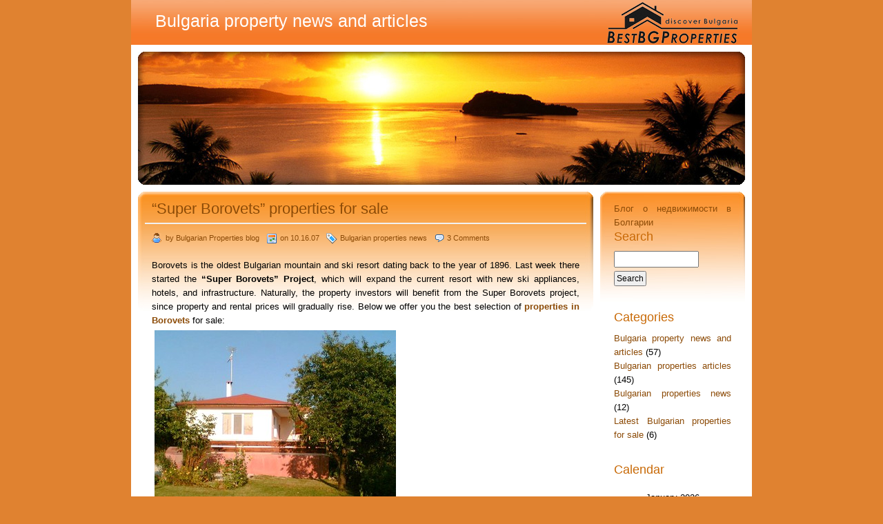

--- FILE ---
content_type: text/html; charset=UTF-8
request_url: https://blog.bestbgproperties.com/super-borovets-properties-for-sale.html
body_size: 7703
content:
<!DOCTYPE html PUBLIC "-//W3C//DTD XHTML 1.0 Transitional//EN" "http://www.w3.org/TR/xhtml1/DTD/xhtml1-transitional.dtd">
<html xmlns="http://www.w3.org/1999/xhtml">

<head>
	<meta http-equiv="X-UA-Compatible" content="IE=EDGE" />
	<meta http-equiv="Content-Type" content="text/html; charset=UTF-8" />
	<link rel="canonical" href="https://blog.bestbgproperties.com/super-borovets-properties-for-sale.html" />
	<meta name="keywords" content="Bulgarian properties for sale, apartments for sale in Bulgaria, bulgarian property, property for sale in bulgaria, cheap property in bulgaria"/>
	<meta name="description" content="News and articles about Bulgarian properties and the Bulgarian real estate market. Latest news and useful articles about Bulgaria" />
	<meta name="author" content="Best Bulgarian Properties, Ltd." />
	<meta name="copyright" content="� Best Bulgarian Properties, Ltd." />
	<meta name="publisher" content="Best Bulgarian Properties, Ltd." />
	<meta name="abstract" content="News and articles about Bulgarian properties and the Bulgarian real estate market. Latest news and useful articles about Bulgaria" />
	<meta name="Classification" content="Real estate - Bulgarian properties" />
	<meta name="robots" content="index, follow" />
	<meta name="googlebot" content="index, follow" />
	<meta name="distribution" content="global" />
	<meta name="revisit-after" content="1 day" />
	<meta name="language" content="english" />

	<meta name="title" content="&#8220;Super Borovets&#8221; properties for sale">

	<title>&#8220;Super Borovets&#8221; properties for sale</title>
	
	<link href="https://www.bestbgproperties.com/img2/front/favicon.ico" rel="SHORTCUT ICON">	
	<link rel="stylesheet" href="https://blog.bestbgproperties.com/wp-content/themes/beach-day/style.css" type="text/css" media="screen" />
	<link rel="alternate" type="application/rss+xml" href="https://blog.bestbgproperties.com/feed" title="Bulgarian Properties news and articles, useful articles about Bulgaria, Bulgarian real estate market" />
	<link rel="alternate" type="text/xml" title="RSS .92" href="https://blog.bestbgproperties.com/feed/rss" />
	<link rel="alternate" type="application/atom+xml" title="Atom 0.3" href="https://blog.bestbgproperties.com/feed/atom" />
	<link rel="pingback" href="https://blog.bestbgproperties.com/xmlrpc.php" />


		<link rel='archives' title='June 2014' href='https://blog.bestbgproperties.com/2014/06' />
	<link rel='archives' title='March 2014' href='https://blog.bestbgproperties.com/2014/03' />
	<link rel='archives' title='February 2014' href='https://blog.bestbgproperties.com/2014/02' />
	<link rel='archives' title='January 2014' href='https://blog.bestbgproperties.com/2014/01' />
	<link rel='archives' title='December 2013' href='https://blog.bestbgproperties.com/2013/12' />
	<link rel='archives' title='July 2013' href='https://blog.bestbgproperties.com/2013/07' />
	<link rel='archives' title='June 2013' href='https://blog.bestbgproperties.com/2013/06' />
	<link rel='archives' title='January 2013' href='https://blog.bestbgproperties.com/2013/01' />
	<link rel='archives' title='August 2012' href='https://blog.bestbgproperties.com/2012/08' />
	<link rel='archives' title='June 2012' href='https://blog.bestbgproperties.com/2012/06' />
	<link rel='archives' title='March 2012' href='https://blog.bestbgproperties.com/2012/03' />
	<link rel='archives' title='January 2012' href='https://blog.bestbgproperties.com/2012/01' />
	<link rel='archives' title='December 2011' href='https://blog.bestbgproperties.com/2011/12' />
	<link rel='archives' title='November 2011' href='https://blog.bestbgproperties.com/2011/11' />
	<link rel='archives' title='October 2011' href='https://blog.bestbgproperties.com/2011/10' />
	<link rel='archives' title='September 2011' href='https://blog.bestbgproperties.com/2011/09' />
	<link rel='archives' title='August 2011' href='https://blog.bestbgproperties.com/2011/08' />
	<link rel='archives' title='July 2011' href='https://blog.bestbgproperties.com/2011/07' />
	<link rel='archives' title='June 2011' href='https://blog.bestbgproperties.com/2011/06' />
	<link rel='archives' title='May 2011' href='https://blog.bestbgproperties.com/2011/05' />
	<link rel='archives' title='April 2011' href='https://blog.bestbgproperties.com/2011/04' />
	<link rel='archives' title='March 2011' href='https://blog.bestbgproperties.com/2011/03' />
	<link rel='archives' title='February 2011' href='https://blog.bestbgproperties.com/2011/02' />
	<link rel='archives' title='January 2011' href='https://blog.bestbgproperties.com/2011/01' />
	<link rel='archives' title='June 2010' href='https://blog.bestbgproperties.com/2010/06' />
	<link rel='archives' title='May 2010' href='https://blog.bestbgproperties.com/2010/05' />
	<link rel='archives' title='January 2010' href='https://blog.bestbgproperties.com/2010/01' />
	<link rel='archives' title='December 2009' href='https://blog.bestbgproperties.com/2009/12' />
	<link rel='archives' title='November 2009' href='https://blog.bestbgproperties.com/2009/11' />
	<link rel='archives' title='October 2009' href='https://blog.bestbgproperties.com/2009/10' />
	<link rel='archives' title='August 2009' href='https://blog.bestbgproperties.com/2009/08' />
	<link rel='archives' title='June 2009' href='https://blog.bestbgproperties.com/2009/06' />
	<link rel='archives' title='May 2009' href='https://blog.bestbgproperties.com/2009/05' />
	<link rel='archives' title='April 2009' href='https://blog.bestbgproperties.com/2009/04' />
	<link rel='archives' title='March 2009' href='https://blog.bestbgproperties.com/2009/03' />
	<link rel='archives' title='February 2009' href='https://blog.bestbgproperties.com/2009/02' />
	<link rel='archives' title='January 2009' href='https://blog.bestbgproperties.com/2009/01' />
	<link rel='archives' title='December 2008' href='https://blog.bestbgproperties.com/2008/12' />
	<link rel='archives' title='November 2008' href='https://blog.bestbgproperties.com/2008/11' />
	<link rel='archives' title='September 2008' href='https://blog.bestbgproperties.com/2008/09' />
	<link rel='archives' title='August 2008' href='https://blog.bestbgproperties.com/2008/08' />
	<link rel='archives' title='July 2008' href='https://blog.bestbgproperties.com/2008/07' />
	<link rel='archives' title='June 2008' href='https://blog.bestbgproperties.com/2008/06' />
	<link rel='archives' title='May 2008' href='https://blog.bestbgproperties.com/2008/05' />
	<link rel='archives' title='April 2008' href='https://blog.bestbgproperties.com/2008/04' />
	<link rel='archives' title='December 2007' href='https://blog.bestbgproperties.com/2007/12' />
	<link rel='archives' title='November 2007' href='https://blog.bestbgproperties.com/2007/11' />
	<link rel='archives' title='October 2007' href='https://blog.bestbgproperties.com/2007/10' />
	<link rel='archives' title='September 2007' href='https://blog.bestbgproperties.com/2007/09' />

	<meta name='robots' content='max-image-preview:large' />
	<style>img:is([sizes="auto" i], [sizes^="auto," i]) { contain-intrinsic-size: 3000px 1500px }</style>
	<link rel="alternate" type="application/rss+xml" title="Bulgaria property news and articles &raquo; &#8220;Super Borovets&#8221; properties for sale Comments Feed" href="https://blog.bestbgproperties.com/super-borovets-properties-for-sale.html/feed" />
<script type="text/javascript">
/* <![CDATA[ */
window._wpemojiSettings = {"baseUrl":"https:\/\/s.w.org\/images\/core\/emoji\/16.0.1\/72x72\/","ext":".png","svgUrl":"https:\/\/s.w.org\/images\/core\/emoji\/16.0.1\/svg\/","svgExt":".svg","source":{"concatemoji":"https:\/\/blog.bestbgproperties.com\/wp-includes\/js\/wp-emoji-release.min.js?ver=6.8.3"}};
/*! This file is auto-generated */
!function(s,n){var o,i,e;function c(e){try{var t={supportTests:e,timestamp:(new Date).valueOf()};sessionStorage.setItem(o,JSON.stringify(t))}catch(e){}}function p(e,t,n){e.clearRect(0,0,e.canvas.width,e.canvas.height),e.fillText(t,0,0);var t=new Uint32Array(e.getImageData(0,0,e.canvas.width,e.canvas.height).data),a=(e.clearRect(0,0,e.canvas.width,e.canvas.height),e.fillText(n,0,0),new Uint32Array(e.getImageData(0,0,e.canvas.width,e.canvas.height).data));return t.every(function(e,t){return e===a[t]})}function u(e,t){e.clearRect(0,0,e.canvas.width,e.canvas.height),e.fillText(t,0,0);for(var n=e.getImageData(16,16,1,1),a=0;a<n.data.length;a++)if(0!==n.data[a])return!1;return!0}function f(e,t,n,a){switch(t){case"flag":return n(e,"\ud83c\udff3\ufe0f\u200d\u26a7\ufe0f","\ud83c\udff3\ufe0f\u200b\u26a7\ufe0f")?!1:!n(e,"\ud83c\udde8\ud83c\uddf6","\ud83c\udde8\u200b\ud83c\uddf6")&&!n(e,"\ud83c\udff4\udb40\udc67\udb40\udc62\udb40\udc65\udb40\udc6e\udb40\udc67\udb40\udc7f","\ud83c\udff4\u200b\udb40\udc67\u200b\udb40\udc62\u200b\udb40\udc65\u200b\udb40\udc6e\u200b\udb40\udc67\u200b\udb40\udc7f");case"emoji":return!a(e,"\ud83e\udedf")}return!1}function g(e,t,n,a){var r="undefined"!=typeof WorkerGlobalScope&&self instanceof WorkerGlobalScope?new OffscreenCanvas(300,150):s.createElement("canvas"),o=r.getContext("2d",{willReadFrequently:!0}),i=(o.textBaseline="top",o.font="600 32px Arial",{});return e.forEach(function(e){i[e]=t(o,e,n,a)}),i}function t(e){var t=s.createElement("script");t.src=e,t.defer=!0,s.head.appendChild(t)}"undefined"!=typeof Promise&&(o="wpEmojiSettingsSupports",i=["flag","emoji"],n.supports={everything:!0,everythingExceptFlag:!0},e=new Promise(function(e){s.addEventListener("DOMContentLoaded",e,{once:!0})}),new Promise(function(t){var n=function(){try{var e=JSON.parse(sessionStorage.getItem(o));if("object"==typeof e&&"number"==typeof e.timestamp&&(new Date).valueOf()<e.timestamp+604800&&"object"==typeof e.supportTests)return e.supportTests}catch(e){}return null}();if(!n){if("undefined"!=typeof Worker&&"undefined"!=typeof OffscreenCanvas&&"undefined"!=typeof URL&&URL.createObjectURL&&"undefined"!=typeof Blob)try{var e="postMessage("+g.toString()+"("+[JSON.stringify(i),f.toString(),p.toString(),u.toString()].join(",")+"));",a=new Blob([e],{type:"text/javascript"}),r=new Worker(URL.createObjectURL(a),{name:"wpTestEmojiSupports"});return void(r.onmessage=function(e){c(n=e.data),r.terminate(),t(n)})}catch(e){}c(n=g(i,f,p,u))}t(n)}).then(function(e){for(var t in e)n.supports[t]=e[t],n.supports.everything=n.supports.everything&&n.supports[t],"flag"!==t&&(n.supports.everythingExceptFlag=n.supports.everythingExceptFlag&&n.supports[t]);n.supports.everythingExceptFlag=n.supports.everythingExceptFlag&&!n.supports.flag,n.DOMReady=!1,n.readyCallback=function(){n.DOMReady=!0}}).then(function(){return e}).then(function(){var e;n.supports.everything||(n.readyCallback(),(e=n.source||{}).concatemoji?t(e.concatemoji):e.wpemoji&&e.twemoji&&(t(e.twemoji),t(e.wpemoji)))}))}((window,document),window._wpemojiSettings);
/* ]]> */
</script>
<style id='wp-emoji-styles-inline-css' type='text/css'>

	img.wp-smiley, img.emoji {
		display: inline !important;
		border: none !important;
		box-shadow: none !important;
		height: 1em !important;
		width: 1em !important;
		margin: 0 0.07em !important;
		vertical-align: -0.1em !important;
		background: none !important;
		padding: 0 !important;
	}
</style>
<link rel='stylesheet' id='wp-block-library-css' href='https://blog.bestbgproperties.com/wp-includes/css/dist/block-library/style.min.css?ver=6.8.3' type='text/css' media='all' />
<style id='classic-theme-styles-inline-css' type='text/css'>
/*! This file is auto-generated */
.wp-block-button__link{color:#fff;background-color:#32373c;border-radius:9999px;box-shadow:none;text-decoration:none;padding:calc(.667em + 2px) calc(1.333em + 2px);font-size:1.125em}.wp-block-file__button{background:#32373c;color:#fff;text-decoration:none}
</style>
<style id='global-styles-inline-css' type='text/css'>
:root{--wp--preset--aspect-ratio--square: 1;--wp--preset--aspect-ratio--4-3: 4/3;--wp--preset--aspect-ratio--3-4: 3/4;--wp--preset--aspect-ratio--3-2: 3/2;--wp--preset--aspect-ratio--2-3: 2/3;--wp--preset--aspect-ratio--16-9: 16/9;--wp--preset--aspect-ratio--9-16: 9/16;--wp--preset--color--black: #000000;--wp--preset--color--cyan-bluish-gray: #abb8c3;--wp--preset--color--white: #ffffff;--wp--preset--color--pale-pink: #f78da7;--wp--preset--color--vivid-red: #cf2e2e;--wp--preset--color--luminous-vivid-orange: #ff6900;--wp--preset--color--luminous-vivid-amber: #fcb900;--wp--preset--color--light-green-cyan: #7bdcb5;--wp--preset--color--vivid-green-cyan: #00d084;--wp--preset--color--pale-cyan-blue: #8ed1fc;--wp--preset--color--vivid-cyan-blue: #0693e3;--wp--preset--color--vivid-purple: #9b51e0;--wp--preset--gradient--vivid-cyan-blue-to-vivid-purple: linear-gradient(135deg,rgba(6,147,227,1) 0%,rgb(155,81,224) 100%);--wp--preset--gradient--light-green-cyan-to-vivid-green-cyan: linear-gradient(135deg,rgb(122,220,180) 0%,rgb(0,208,130) 100%);--wp--preset--gradient--luminous-vivid-amber-to-luminous-vivid-orange: linear-gradient(135deg,rgba(252,185,0,1) 0%,rgba(255,105,0,1) 100%);--wp--preset--gradient--luminous-vivid-orange-to-vivid-red: linear-gradient(135deg,rgba(255,105,0,1) 0%,rgb(207,46,46) 100%);--wp--preset--gradient--very-light-gray-to-cyan-bluish-gray: linear-gradient(135deg,rgb(238,238,238) 0%,rgb(169,184,195) 100%);--wp--preset--gradient--cool-to-warm-spectrum: linear-gradient(135deg,rgb(74,234,220) 0%,rgb(151,120,209) 20%,rgb(207,42,186) 40%,rgb(238,44,130) 60%,rgb(251,105,98) 80%,rgb(254,248,76) 100%);--wp--preset--gradient--blush-light-purple: linear-gradient(135deg,rgb(255,206,236) 0%,rgb(152,150,240) 100%);--wp--preset--gradient--blush-bordeaux: linear-gradient(135deg,rgb(254,205,165) 0%,rgb(254,45,45) 50%,rgb(107,0,62) 100%);--wp--preset--gradient--luminous-dusk: linear-gradient(135deg,rgb(255,203,112) 0%,rgb(199,81,192) 50%,rgb(65,88,208) 100%);--wp--preset--gradient--pale-ocean: linear-gradient(135deg,rgb(255,245,203) 0%,rgb(182,227,212) 50%,rgb(51,167,181) 100%);--wp--preset--gradient--electric-grass: linear-gradient(135deg,rgb(202,248,128) 0%,rgb(113,206,126) 100%);--wp--preset--gradient--midnight: linear-gradient(135deg,rgb(2,3,129) 0%,rgb(40,116,252) 100%);--wp--preset--font-size--small: 13px;--wp--preset--font-size--medium: 20px;--wp--preset--font-size--large: 36px;--wp--preset--font-size--x-large: 42px;--wp--preset--spacing--20: 0.44rem;--wp--preset--spacing--30: 0.67rem;--wp--preset--spacing--40: 1rem;--wp--preset--spacing--50: 1.5rem;--wp--preset--spacing--60: 2.25rem;--wp--preset--spacing--70: 3.38rem;--wp--preset--spacing--80: 5.06rem;--wp--preset--shadow--natural: 6px 6px 9px rgba(0, 0, 0, 0.2);--wp--preset--shadow--deep: 12px 12px 50px rgba(0, 0, 0, 0.4);--wp--preset--shadow--sharp: 6px 6px 0px rgba(0, 0, 0, 0.2);--wp--preset--shadow--outlined: 6px 6px 0px -3px rgba(255, 255, 255, 1), 6px 6px rgba(0, 0, 0, 1);--wp--preset--shadow--crisp: 6px 6px 0px rgba(0, 0, 0, 1);}:where(.is-layout-flex){gap: 0.5em;}:where(.is-layout-grid){gap: 0.5em;}body .is-layout-flex{display: flex;}.is-layout-flex{flex-wrap: wrap;align-items: center;}.is-layout-flex > :is(*, div){margin: 0;}body .is-layout-grid{display: grid;}.is-layout-grid > :is(*, div){margin: 0;}:where(.wp-block-columns.is-layout-flex){gap: 2em;}:where(.wp-block-columns.is-layout-grid){gap: 2em;}:where(.wp-block-post-template.is-layout-flex){gap: 1.25em;}:where(.wp-block-post-template.is-layout-grid){gap: 1.25em;}.has-black-color{color: var(--wp--preset--color--black) !important;}.has-cyan-bluish-gray-color{color: var(--wp--preset--color--cyan-bluish-gray) !important;}.has-white-color{color: var(--wp--preset--color--white) !important;}.has-pale-pink-color{color: var(--wp--preset--color--pale-pink) !important;}.has-vivid-red-color{color: var(--wp--preset--color--vivid-red) !important;}.has-luminous-vivid-orange-color{color: var(--wp--preset--color--luminous-vivid-orange) !important;}.has-luminous-vivid-amber-color{color: var(--wp--preset--color--luminous-vivid-amber) !important;}.has-light-green-cyan-color{color: var(--wp--preset--color--light-green-cyan) !important;}.has-vivid-green-cyan-color{color: var(--wp--preset--color--vivid-green-cyan) !important;}.has-pale-cyan-blue-color{color: var(--wp--preset--color--pale-cyan-blue) !important;}.has-vivid-cyan-blue-color{color: var(--wp--preset--color--vivid-cyan-blue) !important;}.has-vivid-purple-color{color: var(--wp--preset--color--vivid-purple) !important;}.has-black-background-color{background-color: var(--wp--preset--color--black) !important;}.has-cyan-bluish-gray-background-color{background-color: var(--wp--preset--color--cyan-bluish-gray) !important;}.has-white-background-color{background-color: var(--wp--preset--color--white) !important;}.has-pale-pink-background-color{background-color: var(--wp--preset--color--pale-pink) !important;}.has-vivid-red-background-color{background-color: var(--wp--preset--color--vivid-red) !important;}.has-luminous-vivid-orange-background-color{background-color: var(--wp--preset--color--luminous-vivid-orange) !important;}.has-luminous-vivid-amber-background-color{background-color: var(--wp--preset--color--luminous-vivid-amber) !important;}.has-light-green-cyan-background-color{background-color: var(--wp--preset--color--light-green-cyan) !important;}.has-vivid-green-cyan-background-color{background-color: var(--wp--preset--color--vivid-green-cyan) !important;}.has-pale-cyan-blue-background-color{background-color: var(--wp--preset--color--pale-cyan-blue) !important;}.has-vivid-cyan-blue-background-color{background-color: var(--wp--preset--color--vivid-cyan-blue) !important;}.has-vivid-purple-background-color{background-color: var(--wp--preset--color--vivid-purple) !important;}.has-black-border-color{border-color: var(--wp--preset--color--black) !important;}.has-cyan-bluish-gray-border-color{border-color: var(--wp--preset--color--cyan-bluish-gray) !important;}.has-white-border-color{border-color: var(--wp--preset--color--white) !important;}.has-pale-pink-border-color{border-color: var(--wp--preset--color--pale-pink) !important;}.has-vivid-red-border-color{border-color: var(--wp--preset--color--vivid-red) !important;}.has-luminous-vivid-orange-border-color{border-color: var(--wp--preset--color--luminous-vivid-orange) !important;}.has-luminous-vivid-amber-border-color{border-color: var(--wp--preset--color--luminous-vivid-amber) !important;}.has-light-green-cyan-border-color{border-color: var(--wp--preset--color--light-green-cyan) !important;}.has-vivid-green-cyan-border-color{border-color: var(--wp--preset--color--vivid-green-cyan) !important;}.has-pale-cyan-blue-border-color{border-color: var(--wp--preset--color--pale-cyan-blue) !important;}.has-vivid-cyan-blue-border-color{border-color: var(--wp--preset--color--vivid-cyan-blue) !important;}.has-vivid-purple-border-color{border-color: var(--wp--preset--color--vivid-purple) !important;}.has-vivid-cyan-blue-to-vivid-purple-gradient-background{background: var(--wp--preset--gradient--vivid-cyan-blue-to-vivid-purple) !important;}.has-light-green-cyan-to-vivid-green-cyan-gradient-background{background: var(--wp--preset--gradient--light-green-cyan-to-vivid-green-cyan) !important;}.has-luminous-vivid-amber-to-luminous-vivid-orange-gradient-background{background: var(--wp--preset--gradient--luminous-vivid-amber-to-luminous-vivid-orange) !important;}.has-luminous-vivid-orange-to-vivid-red-gradient-background{background: var(--wp--preset--gradient--luminous-vivid-orange-to-vivid-red) !important;}.has-very-light-gray-to-cyan-bluish-gray-gradient-background{background: var(--wp--preset--gradient--very-light-gray-to-cyan-bluish-gray) !important;}.has-cool-to-warm-spectrum-gradient-background{background: var(--wp--preset--gradient--cool-to-warm-spectrum) !important;}.has-blush-light-purple-gradient-background{background: var(--wp--preset--gradient--blush-light-purple) !important;}.has-blush-bordeaux-gradient-background{background: var(--wp--preset--gradient--blush-bordeaux) !important;}.has-luminous-dusk-gradient-background{background: var(--wp--preset--gradient--luminous-dusk) !important;}.has-pale-ocean-gradient-background{background: var(--wp--preset--gradient--pale-ocean) !important;}.has-electric-grass-gradient-background{background: var(--wp--preset--gradient--electric-grass) !important;}.has-midnight-gradient-background{background: var(--wp--preset--gradient--midnight) !important;}.has-small-font-size{font-size: var(--wp--preset--font-size--small) !important;}.has-medium-font-size{font-size: var(--wp--preset--font-size--medium) !important;}.has-large-font-size{font-size: var(--wp--preset--font-size--large) !important;}.has-x-large-font-size{font-size: var(--wp--preset--font-size--x-large) !important;}
:where(.wp-block-post-template.is-layout-flex){gap: 1.25em;}:where(.wp-block-post-template.is-layout-grid){gap: 1.25em;}
:where(.wp-block-columns.is-layout-flex){gap: 2em;}:where(.wp-block-columns.is-layout-grid){gap: 2em;}
:root :where(.wp-block-pullquote){font-size: 1.5em;line-height: 1.6;}
</style>
<link rel="https://api.w.org/" href="https://blog.bestbgproperties.com/wp-json/" /><link rel="alternate" title="JSON" type="application/json" href="https://blog.bestbgproperties.com/wp-json/wp/v2/posts/8" /><link rel="EditURI" type="application/rsd+xml" title="RSD" href="https://blog.bestbgproperties.com/xmlrpc.php?rsd" />
<meta name="generator" content="WordPress 6.8.3" />
<link rel="canonical" href="https://blog.bestbgproperties.com/super-borovets-properties-for-sale.html" />
<link rel='shortlink' href='https://blog.bestbgproperties.com/?p=8' />
<link rel="alternate" title="oEmbed (JSON)" type="application/json+oembed" href="https://blog.bestbgproperties.com/wp-json/oembed/1.0/embed?url=https%3A%2F%2Fblog.bestbgproperties.com%2Fsuper-borovets-properties-for-sale.html" />
<link rel="alternate" title="oEmbed (XML)" type="text/xml+oembed" href="https://blog.bestbgproperties.com/wp-json/oembed/1.0/embed?url=https%3A%2F%2Fblog.bestbgproperties.com%2Fsuper-borovets-properties-for-sale.html&#038;format=xml" />

</head>
<body><div id="container">


<div class="top-menu">
<ul>
<li><a href="https://blog.bestbgproperties.com" title="Bulgaria property news and articles"><h1>Bulgaria property news and articles</h1></a></li>
</ul>
</div>

<div id="page">
		<div id="box_bestbg">
			<div id="banner">
				<div id="baner_bestbg"><a href="https://www.bestbgproperties.com/" title="Bulgarian properties for sale"></a>
				</div>
			</div>
		</div>

	<div class="narrowcolumn">

		
		<div class="post">
			<span id="post-8"><a href="https://blog.bestbgproperties.com/super-borovets-properties-for-sale.html" rel="bookmark" title="&#8220;Super Borovets&#8221; properties for sale"><h2>&#8220;Super Borovets&#8221; properties for sale</h2></a></span>
					<div class="postinfo">
						<ul>
							<li class="author">by <a href="https://ru.bestbgproperties.com/" title="Visit Bulgarian Properties blog&#8217;s website" rel="author external">Bulgarian Properties blog</a></li>
							<li class="date">on 10.16.07</li>
							<li class="category-info"><a href="https://blog.bestbgproperties.com/category/bulgarian-properties-news" rel="category tag">Bulgarian properties news</a></li>
							<li class="comment-number"><a href="https://blog.bestbgproperties.com/super-borovets-properties-for-sale.html#comments">3 Comments</a></li>
							<li class="edit-info"></li>
						</ul>
					</div>

			<div class="entry">

			<p>Borovets is the oldest Bulgarian mountain and ski resort dating back to the year of 1896. Last week there started the<strong> &#8220;Super Borovets&#8221; Project</strong>, which will expand the current resort with new ski appliances, hotels, and infrastructure. Naturally, the property investors will benefit from the Super Borovets project, since property and rental prices will gradually rise. Below we offer you the best selection of <strong><a href="https://www.bestbgproperties.com/Borovets_property.html">properties in Borovets</a></strong> for sale:</p>
<div style="width: 360px" class="wp-caption alignleft"><img fetchpriority="high" decoding="async" class="size-medium" src="https://www.bestbgproperties.com/images/bulgarian_properties/New_Villa_With_Fantastic_Mountain_View/thumblarge_1.jpg" alt="house for sale in Bulgaria in the mountains" width="350" height="350" /><p class="wp-caption-text">house for sale in the mountains</p></div>
<p align="left">Our first offer is a <a href="https://www.bestbgproperties.com/bulgarian_properties/New_Villa_With_Fantastic_Mountain_View.html" target="_blank" rel="noopener">newly built house</a> located 19 km from Borovets and 65 km from the capital Sofia. This gorgeous villa has a stunning panoramic view of the peaks Musala, and Borovets. The river Maritsa is very close, offering excellent fishing and boating conditions all year round. Resorts with mineral springs are just a few kilometers away.</p>
<p align="left">We are also proud to offer you apartments in two great complexes in Borovets: the <strong><a href="https://www.bestbgproperties.com/bulgarian_properties/Exclusive_Apartments_In_Borovets.html" target="_blank" rel="noopener">Exclusive Ski &amp; Spa Resort</a> </strong>and the <a href="https://www.bestbgproperties.com/bulgarian_properties/Apartments_In_a_Mountain_Resort.html"><strong>Villa Park. </strong></a></p>
<p align="left">
<p>Both offer great panoramic views, proximity to ski and spa and are excellent investment opportunities.</p>
						
			<!--
			<rdf:RDF xmlns:rdf="http://www.w3.org/1999/02/22-rdf-syntax-ns#"
			xmlns:dc="http://purl.org/dc/elements/1.1/"
			xmlns:trackback="http://madskills.com/public/xml/rss/module/trackback/">
		<rdf:Description rdf:about="https://blog.bestbgproperties.com/super-borovets-properties-for-sale.html"
    dc:identifier="https://blog.bestbgproperties.com/super-borovets-properties-for-sale.html"
    dc:title="&#8220;Super Borovets&#8221; properties for sale"
    trackback:ping="https://blog.bestbgproperties.com/super-borovets-properties-for-sale.html/trackback" />
</rdf:RDF>			-->

			</div>
			<div class="comments-template">
				
<!-- You can start editing here. -->

	<h3 id="comments">3 Responses to &#8220;&#8220;Super Borovets&#8221; properties for sale&#8221;</h3>

<ol class="commentlist">

	<li class="alt" id="comment-16">

<div class="commentmetadata">
<strong><a href="https://blog.bestbgproperties.com/?p=10" class="url" rel="ugc">Bulgarian Properties Blog - Super Borovets project</a></strong>, on <a href="#comment-16" title="">October 29th, 2007 at 08:31</a> Said&#58;  		</div>

<p>[&#8230;] The first project started on the site is a new lift going from the town of Samokov to the Markudjik ski runs. This will ease the skiers to access the largest ski runs in the resort. Click here for newest properties for sale in Borovets. [&#8230;]</p>
	</li>



	<li class="" id="comment-566">

<div class="commentmetadata">
<strong><a href="https://blog.bestbgproperties.com/" class="url" rel="ugc">AlexanderGreat</a></strong>, on <a href="#comment-566" title="">December 31st, 2008 at 13:48</a> Said&#58;  		</div>

<p><strong>hey&#8230;</strong></p>
<p>Thank you! I would now go on this blog every day!&#8230;</p>
	</li>



	<li class="alt" id="comment-864">

<div class="commentmetadata">
<strong><a href="https://blog.bestbgproperties.com/" class="url" rel="ugc">properties</a></strong>, on <a href="#comment-864" title="">May 31st, 2009 at 17:35</a> Said&#58;  		</div>

<p><strong>properties&#8230;</strong></p>
<p>Nice Articles, thanks for this, looking forward to your next post. Keep your good work&#8230;.</p>
	</li>


	</ol>




		<h3 id="respond">Leave a Reply</h3>

<p>You must be <a href="https://blog.bestbgproperties.com/wp-login.php?redirect_to=https://blog.bestbgproperties.com/super-borovets-properties-for-sale.html">logged in</a> to post a comment.</p>


			</div>
		</div>

		
		
	<div class="browse">&laquo; <a href="https://blog.bestbgproperties.com/cheap-bulgarian-properties-for-sale.html" rel="prev">Cheap Bulgarian properties for sale</a>  <a href="https://blog.bestbgproperties.com/houses-in-bulgaria-for-sale.html" rel="next">Houses in Bulgaria for sale</a> &raquo;</div>


		
	</div>

	<div id="sidebar">

<ul>
<a href="https://blogru.bestbgproperties.com/">Блог о недвижимости в Болгарии</a>
<noindex>
<li><h2>Search</h2>
	<ul>
		<li id="search"><form method="get" id="searchform" action="https://blog.bestbgproperties.com/">
<input type="text" value="" name="s" id="s" size="15" />
<input type="submit" id="searchsubmit" value="Search" />
</form></li>
	</ul>
	</li>
	</noindex>

	
	<li><h2>Categories</h2>
		<ul>
				<li class="cat-item cat-item-2"><a href="https://blog.bestbgproperties.com/category/bulgaria-property-news-and-articles">Bulgaria property news and articles</a> (57)
</li>
	<li class="cat-item cat-item-4"><a href="https://blog.bestbgproperties.com/category/bulgarian-properties-articles">Bulgarian properties articles</a> (145)
</li>
	<li class="cat-item cat-item-3"><a href="https://blog.bestbgproperties.com/category/bulgarian-properties-news">Bulgarian properties news</a> (12)
</li>
	<li class="cat-item cat-item-1"><a href="https://blog.bestbgproperties.com/category/latest-bulgarian-properties-for-sale">Latest Bulgarian properties for sale</a> (6)
</li>
		</ul>
	</li>


<noindex>
	<li><h2>Calendar</h2>
		<ul>
			<li><table id="wp-calendar" class="wp-calendar-table">
	<caption>January 2026</caption>
	<thead>
	<tr>
		<th scope="col" aria-label="Monday">M</th>
		<th scope="col" aria-label="Tuesday">T</th>
		<th scope="col" aria-label="Wednesday">W</th>
		<th scope="col" aria-label="Thursday">T</th>
		<th scope="col" aria-label="Friday">F</th>
		<th scope="col" aria-label="Saturday">S</th>
		<th scope="col" aria-label="Sunday">S</th>
	</tr>
	</thead>
	<tbody>
	<tr>
		<td colspan="3" class="pad">&nbsp;</td><td>1</td><td>2</td><td>3</td><td>4</td>
	</tr>
	<tr>
		<td>5</td><td>6</td><td>7</td><td>8</td><td>9</td><td>10</td><td>11</td>
	</tr>
	<tr>
		<td>12</td><td>13</td><td>14</td><td>15</td><td>16</td><td>17</td><td>18</td>
	</tr>
	<tr>
		<td>19</td><td>20</td><td>21</td><td>22</td><td>23</td><td>24</td><td>25</td>
	</tr>
	<tr>
		<td>26</td><td>27</td><td>28</td><td id="today">29</td><td>30</td><td>31</td>
		<td class="pad" colspan="1">&nbsp;</td>
	</tr>
	</tbody>
	</table><nav aria-label="Previous and next months" class="wp-calendar-nav">
		<span class="wp-calendar-nav-prev"><a href="https://blog.bestbgproperties.com/2014/06">&laquo; Jun</a></span>
		<span class="pad">&nbsp;</span>
		<span class="wp-calendar-nav-next">&nbsp;</span>
	</nav></li>
		</ul>
	</li>


	
	<li><h2>Archives</h2>
		<ul>
				<li><a href='https://blog.bestbgproperties.com/2014/06'>June 2014</a></li>
	<li><a href='https://blog.bestbgproperties.com/2014/03'>March 2014</a></li>
	<li><a href='https://blog.bestbgproperties.com/2014/02'>February 2014</a></li>
	<li><a href='https://blog.bestbgproperties.com/2014/01'>January 2014</a></li>
	<li><a href='https://blog.bestbgproperties.com/2013/12'>December 2013</a></li>
	<li><a href='https://blog.bestbgproperties.com/2013/07'>July 2013</a></li>
	<li><a href='https://blog.bestbgproperties.com/2013/06'>June 2013</a></li>
	<li><a href='https://blog.bestbgproperties.com/2013/01'>January 2013</a></li>
	<li><a href='https://blog.bestbgproperties.com/2012/08'>August 2012</a></li>
	<li><a href='https://blog.bestbgproperties.com/2012/06'>June 2012</a></li>
	<li><a href='https://blog.bestbgproperties.com/2012/03'>March 2012</a></li>
	<li><a href='https://blog.bestbgproperties.com/2012/01'>January 2012</a></li>
	<li><a href='https://blog.bestbgproperties.com/2011/12'>December 2011</a></li>
	<li><a href='https://blog.bestbgproperties.com/2011/11'>November 2011</a></li>
	<li><a href='https://blog.bestbgproperties.com/2011/10'>October 2011</a></li>
	<li><a href='https://blog.bestbgproperties.com/2011/09'>September 2011</a></li>
	<li><a href='https://blog.bestbgproperties.com/2011/08'>August 2011</a></li>
	<li><a href='https://blog.bestbgproperties.com/2011/07'>July 2011</a></li>
	<li><a href='https://blog.bestbgproperties.com/2011/06'>June 2011</a></li>
	<li><a href='https://blog.bestbgproperties.com/2011/05'>May 2011</a></li>
	<li><a href='https://blog.bestbgproperties.com/2011/04'>April 2011</a></li>
	<li><a href='https://blog.bestbgproperties.com/2011/03'>March 2011</a></li>
	<li><a href='https://blog.bestbgproperties.com/2011/02'>February 2011</a></li>
	<li><a href='https://blog.bestbgproperties.com/2011/01'>January 2011</a></li>
	<li><a href='https://blog.bestbgproperties.com/2010/06'>June 2010</a></li>
	<li><a href='https://blog.bestbgproperties.com/2010/05'>May 2010</a></li>
	<li><a href='https://blog.bestbgproperties.com/2010/01'>January 2010</a></li>
	<li><a href='https://blog.bestbgproperties.com/2009/12'>December 2009</a></li>
	<li><a href='https://blog.bestbgproperties.com/2009/11'>November 2009</a></li>
	<li><a href='https://blog.bestbgproperties.com/2009/10'>October 2009</a></li>
	<li><a href='https://blog.bestbgproperties.com/2009/08'>August 2009</a></li>
	<li><a href='https://blog.bestbgproperties.com/2009/06'>June 2009</a></li>
	<li><a href='https://blog.bestbgproperties.com/2009/05'>May 2009</a></li>
	<li><a href='https://blog.bestbgproperties.com/2009/04'>April 2009</a></li>
	<li><a href='https://blog.bestbgproperties.com/2009/03'>March 2009</a></li>
	<li><a href='https://blog.bestbgproperties.com/2009/02'>February 2009</a></li>
	<li><a href='https://blog.bestbgproperties.com/2009/01'>January 2009</a></li>
	<li><a href='https://blog.bestbgproperties.com/2008/12'>December 2008</a></li>
	<li><a href='https://blog.bestbgproperties.com/2008/11'>November 2008</a></li>
	<li><a href='https://blog.bestbgproperties.com/2008/09'>September 2008</a></li>
	<li><a href='https://blog.bestbgproperties.com/2008/08'>August 2008</a></li>
	<li><a href='https://blog.bestbgproperties.com/2008/07'>July 2008</a></li>
	<li><a href='https://blog.bestbgproperties.com/2008/06'>June 2008</a></li>
	<li><a href='https://blog.bestbgproperties.com/2008/05'>May 2008</a></li>
	<li><a href='https://blog.bestbgproperties.com/2008/04'>April 2008</a></li>
	<li><a href='https://blog.bestbgproperties.com/2007/12'>December 2007</a></li>
	<li><a href='https://blog.bestbgproperties.com/2007/11'>November 2007</a></li>
	<li><a href='https://blog.bestbgproperties.com/2007/10'>October 2007</a></li>
	<li><a href='https://blog.bestbgproperties.com/2007/09'>September 2007</a></li>
		</ul>
	</li>

</noindex>

</ul>
	</div><div id="footer">
<a href='https://blog.bestbgproperties.com/' title="Bulgarian property articles">Bulgarian properties blog</a> :: <a href='https://www.bestbgproperties.com/houses_in_Bulgaria.html' title="Houses for sale in Bulgaria">Houses in Bulgaria</a> :: <a href='https://www.bestbgproperties.com/apartments_in_Bulgaria.html' title="Apartments for sale in Bulgaria">Apartments in Bulgaria</a> :: <a href='https://www.bestbgproperties.com/' title="Bulgarian property for sale">Bulgarian property</a> :: <a href='https://ru.bestbgproperties.com/' title="Недвижимость в Болгарии для продажи">Недвижимость для продажи в Болгарии</a>
<br> Design - Versilia Cafe

	</div>

</div></div>


</body></html>


--- FILE ---
content_type: text/css
request_url: https://blog.bestbgproperties.com/wp-content/themes/beach-day/style.css
body_size: 1589
content:
/*  
Theme Name: Beach Day
Theme URI: http://www.mobtemplate.com/beach-day/
Description: Beach Day, a Wordpress Theme
Author: Wenny Soh
Author URI: http://www.mobtemplate.com/


*/

body, h1, h2, h3, h4, h5, h6, address, blockquote, dd, dl, hr, p, form{
	margin: 0;
	padding: 0;
	line-height: 20px;
	text-align: justify;
}

body{
	font-family: Tahoma, Helvetica, Verdana, "Trebuchet MS", Georgia, Sans-Serif;
	font-size: 13px;
	vertical-align: top;
	background: #E08230;

}

h2, h3, h4, h5, h6{
	font-size: 18px;
	font-weight: normal;
}

a{
	text-decoration: none;
	color: #8c4b07;
}

a:hover{ text-decoration:none;color:#000; }

a img{ border: 0; }

abbr, acronym{ border: 0; }

address, dl, p{ padding: 15px 0 0; }

blockquote{
	margin: 15px 0 0;
	background:#fbdec0;
}

blockquote p{ padding: 15px; }

blockquote blockquote{
	margin: 15px;
	
}

code{
	
}

dt{ font-weight: bold; }

dd{ padding: 0 0 0 15px; }

hr{
	clear: both;
	margin: 15px 15px 5px 15px;
	border: 0;
	height: 1px;
	background: #ddd;
	color: #ddd;
}

small{
	font-size: 11px;
}

pre{
	width: 90%;
}

input, textarea{
	font-size: 12px;
	padding: 2px;
}

input#s, input#author, input#email, input#url, textarea#comment{
	padding: 3px;
}

input#author, input#email, input#url{
	margin: 0 5px 0 0;
}

#container{
	margin-right: auto;
    margin-left: auto;
	margin-top: none;
	width: 900px;
	vertical-align: top;
}

h1{
	font-size: 25px;
	font-weight: normal;
	color: #fff;
}

h1 a{
	text-decoration: none;
	color: #00000;
}

h1 a:hover{
	text-decoration: underline;
}

.top-menu{
	background: url(images/top.jpg)no-repeat;
	font-weight: normal;
	padding: 20px;
	color: #00000;
}

.top-menu ul{
	margin: 0;
	padding: 0;
	list-style-type: none;
}

.top-menu ul li{
	display: inline;
	padding-left: 15px;
	padding-right: 25px;
}

.top-menu ul li h1{
	display: inline;
}

.top-menu a{
	text-decoration: none;
	color: #00000;
}

.top-menu a:hover{
	text-decoration: none;
	color: #f1f1f1;
}

#page{
	padding: 10px;
	background: #fff;
}



#banner{
	margin-bottom: 10px;
	width: 880px;
	height: 193px;
	vertical-align: top;
	background: url(images/banner.jpg) no-repeat;
}

.narrowcolumn{
	float: left;
	width: 660px;
	vertical-align: top;
}

.post{
	margin-bottom: 10px;
	padding: 10px;
	background: url(images/post.jpg) no-repeat;
}

.post h2{
	border-bottom: 2px solid #f1f1f1;
	padding: 5px 10px 10px;
	font-size: 22px;
	font-weight: normal;
	color: #8c4b07;
}

.post h2 a{
	color: #000;
}

.post h2 a:hover{
	color: #fff;
}

.postinfo { color: #8c4b07; font-size: 11px; float: left; width: 640px; margin: 0 0 20px 0; line-height: 20px; padding: 0; }
.postinfo ul { list-style-type: none; margin: 0; padding: 10px 10px 0 10px; }
.postinfo ul li { float: left; margin: 0 10px 0 0; display: inline; }

.postinfo ul li.author { padding: 0 0 0 20px; background: url(images/user.gif) no-repeat 0 3px; }
.postinfo ul li.date { padding: 0 0 0 20px; background: url(images/calendar.png) no-repeat 0 3px; }
.postinfo ul li.category-info { padding: 0 0 0 20px; background: url(images/tag_blue.png) no-repeat 0 3px; }
.postinfo ul li.digg { padding: 0 0 0 20px; background: url(images/digg.gif) no-repeat 0 3px; }
.postinfo ul li.delicious { padding: 0 0 0 20px; background: url(images/delicious.gif) no-repeat 0 3px; }
.postinfo ul li.comment-number { padding: 0 0 0 19px; background: url(images/comment.png) no-repeat 0 3px; }
.postinfo ul li.edit-info { padding: 0; }
.postdate { color: #757575; }

.entry{
	padding: 0 10px 10px;
}

.entry h1, .entry h2, .entry h3, .entry h4, .entry h5, .entry h6{
	margin: 0;
	border: 0;
	padding: 10px 0 0;
	font-weight: bold;
	background-color: transparent;
	background-image: none;
}

.entry h1{
	font-size: 24px;
}

.entry h2{
	font-size: 18px;
}

.entry h3{}

.entry  h4{ font-size: 16px; }

.entry h5{ font-size: 14px; }

.entry h6{ font-size: 11px; font-weight: normal; }

.entry img{
	border: none;
	padding: 4px;
	
}

.entry img.wp-smiley{
	padding: 0;
	border: 0;
	background-color: transparent;
}

.entry img.alignleft{
	float: left;
	margin: 5px 10px 0 0;
}

.entry img.alignright{
	float: right;
	margin: 5px 0 0 10px;
}

.browse{
	margin: 0 20px;
	border-top: 1px solid #ddd;
	padding: 10px 0;
}

#sidebar{
	float: left;
	margin-left: 10px;
	width: 210px;
	background: url(images/sidebar.jpg) no-repeat;
}

#sidebar ul{
	margin: 0;
	padding: 15px 20px 20px 20px;
	list-style: none;
}

#sidebar ul li#search input{
	margin: 0 0 5px;
}

#sidebar ul li.widget_search, #sidebar ul li.widget_calendar{
	padding: 0 0 10px;
}

#sidebar ul li h2{
	padding-bottom: 1px;
	font-size: 18px;
	font-weight: normal;
	color: #c86906;
}

#sidebar ul ul{
	padding: 10px 0 30px 0;
}

#sidebar ul ul li{
	margin: 0;
	padding: 0;
}

#sidebar ul ul ul li{
	padding: 0 0 0 10px;
}

/* comments template */

.comments-template{
	border-top: 1px solid #ccc;
	margin: 10px 10px 0;
	padding: 10px 0 0;
}

.comments-template ol{
	margin: 0;
	padding: 0 0 10px;
	list-style: none;
}

.comments-template ol li{
	margin: 10px 0 0;
	padding: 0 0 10px;
	border-bottom: 1px solid #ddd;
}

.commentmetadata{ }

.comments-template p.nocomments{
	padding: 0;
}

/* end comments template */


/* wp-calendar */

table#wp-calendar{
	width: 100%;
	font-family: Arial, Helvetica, Georgia, Sans-Serif;
	text-transform: none;
}

table#wp-calendar caption{
	padding: 10px 15px;
}

table#wp-calendar th{
	font-weight: normal;
	text-align: center;
	vertical-align: top;
	background: #fcbc7f;
}

table#wp-calendar td{
	padding: 1px;
	text-align: right;
}

table#wp-calendar tfoot td{
	text-align: center;
}

/* end calendar */

#footer{
	clear: both;
	width: 880px;
	height: 70px;
	background: url(images/footer.jpg) no-repeat;
	color: #e0ffb6;
	text-align: center;
	padding-top:8px;

}

#footer a{
	color: #924c03;

}
#footer a:hover{
	color:#ffffff;
}


#box_bestbg
{
position: relative; 
}

#baner_bestbg 
{
	position:absolute;
	left:680px;
	top:-72px;
	display: block;
} 

#baner_bestbg a 
{
	background: url(/logo.png) bottom no-repeat;
	display: block;
	height: 60px;
	width: 189px;
}

.thumb
{
	width: auto !important;

}

.thumb img
{
	float: left !important;
	align: top !important;
}

.thumb span
{
	float: right !important;

}